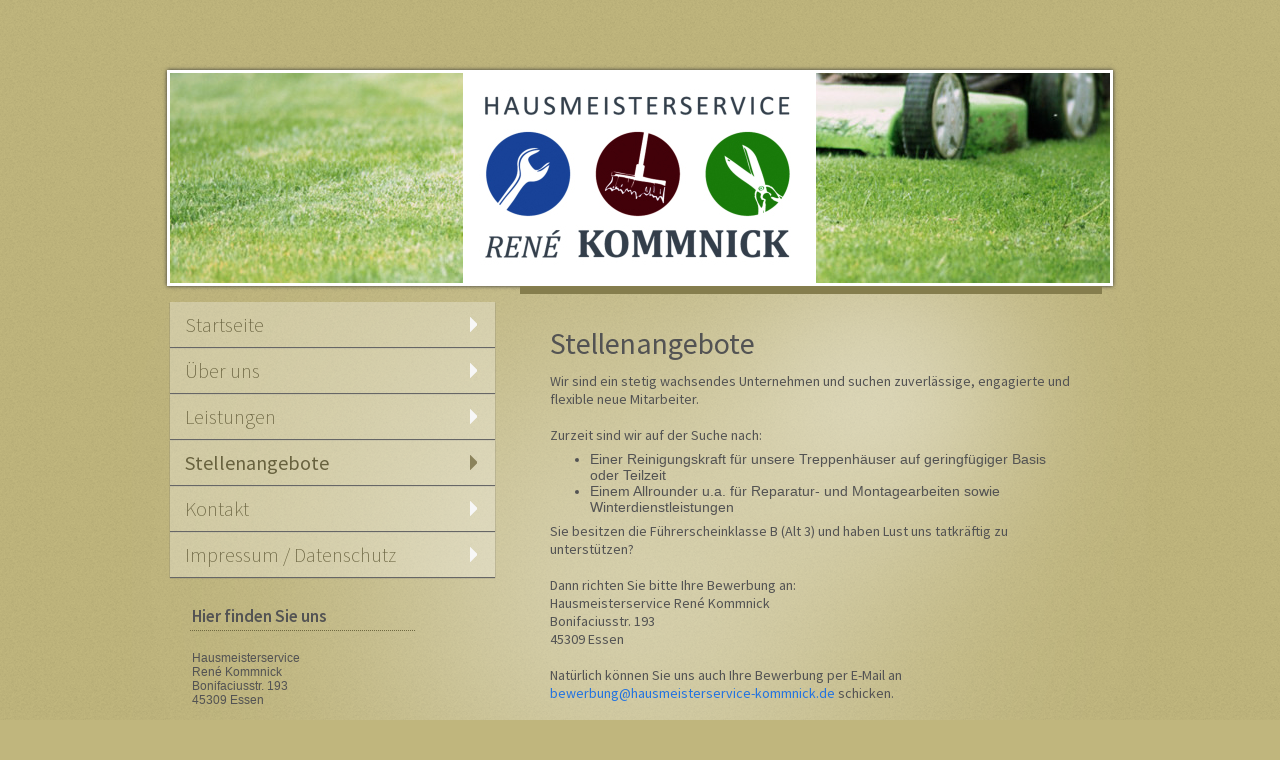

--- FILE ---
content_type: text/html; charset=UTF-8
request_url: https://www.hausmeisterservice-kommnick.de/stellenangebote/
body_size: 5058
content:
<!DOCTYPE html>
<html lang="de"  ><head prefix="og: http://ogp.me/ns# fb: http://ogp.me/ns/fb# business: http://ogp.me/ns/business#">
    <meta http-equiv="Content-Type" content="text/html; charset=utf-8"/>
    <meta name="generator" content="IONOS MyWebsite"/>
        
    <link rel="dns-prefetch" href="//cdn.website-start.de/"/>
    <link rel="dns-prefetch" href="//108.mod.mywebsite-editor.com"/>
    <link rel="dns-prefetch" href="https://108.sb.mywebsite-editor.com/"/>
    <link rel="shortcut icon" href="https://www.hausmeisterservice-kommnick.de/s/misc/favicon.png?1452206760"/>
        <title>Hausmeisterservice René Kommnick - Stellenangebote</title>
    
    

<meta name="format-detection" content="telephone=no"/>
        <meta name="keywords" content="Reinigung, Pflege, Gebäudereinigiung, Treppenhausreinigung, Treppenhaus, Putzen, Büro, Haus, Hausmeisterservice, Praxis, Garten, Rasenmähen, Gartenpflege, Reparatur, Renovierung, Hausmeisterservice Essen, Hausmeisterservice Bochum, Hausmeisterservice Gelsenkirchen"/>
            <meta name="description" content="Neue Seite"/>
            <meta name="robots" content="index,follow"/>
        <link href="https://www.hausmeisterservice-kommnick.de/s/style/layout.css?1707382026" rel="stylesheet" type="text/css"/>
    <link href="https://www.hausmeisterservice-kommnick.de/s/style/main.css?1707382026" rel="stylesheet" type="text/css"/>
    <link href="//cdn.website-start.de/app/cdn/min/group/web.css?1763478093678" rel="stylesheet" type="text/css"/>
<link href="//cdn.website-start.de/app/cdn/min/moduleserver/css/de_DE/common,facebook,shoppingbasket?1763478093678" rel="stylesheet" type="text/css"/>
    <link href="https://108.sb.mywebsite-editor.com/app/logstate2-css.php?site=71254090&amp;t=1769256127" rel="stylesheet" type="text/css"/>

<script type="text/javascript">
    /* <![CDATA[ */
var stagingMode = '';
    /* ]]> */
</script>
<script src="https://108.sb.mywebsite-editor.com/app/logstate-js.php?site=71254090&amp;t=1769256127"></script>

    <link href="https://www.hausmeisterservice-kommnick.de/s/style/print.css?1763478093678" rel="stylesheet" media="print" type="text/css"/>
    <script type="text/javascript">
    /* <![CDATA[ */
    var systemurl = 'https://108.sb.mywebsite-editor.com/';
    var webPath = '/';
    var proxyName = '';
    var webServerName = 'www.hausmeisterservice-kommnick.de';
    var sslServerUrl = 'https://www.hausmeisterservice-kommnick.de';
    var nonSslServerUrl = 'http://www.hausmeisterservice-kommnick.de';
    var webserverProtocol = 'http://';
    var nghScriptsUrlPrefix = '//108.mod.mywebsite-editor.com';
    var sessionNamespace = 'DIY_SB';
    var jimdoData = {
        cdnUrl:  '//cdn.website-start.de/',
        messages: {
            lightBox: {
    image : 'Bild',
    of: 'von'
}

        },
        isTrial: 0,
        pageId: 920988876    };
    var script_basisID = "71254090";

    diy = window.diy || {};
    diy.web = diy.web || {};

        diy.web.jsBaseUrl = "//cdn.website-start.de/s/build/";

    diy.context = diy.context || {};
    diy.context.type = diy.context.type || 'web';
    /* ]]> */
</script>

<script type="text/javascript" src="//cdn.website-start.de/app/cdn/min/group/web.js?1763478093678" crossorigin="anonymous"></script><script type="text/javascript" src="//cdn.website-start.de/s/build/web.bundle.js?1763478093678" crossorigin="anonymous"></script><script src="//cdn.website-start.de/app/cdn/min/moduleserver/js/de_DE/common,facebook,shoppingbasket?1763478093678"></script>
<script type="text/javascript" src="https://cdn.website-start.de/proxy/apps/static/resource/dependencies/"></script><script type="text/javascript">
                    if (typeof require !== 'undefined') {
                        require.config({
                            waitSeconds : 10,
                            baseUrl : 'https://cdn.website-start.de/proxy/apps/static/js/'
                        });
                    }
                </script><script type="text/javascript">if (window.jQuery) {window.jQuery_1and1 = window.jQuery;}</script>
<meta property="fb:admins" content="100000951450832"/>
<meta property="og:type" content="website"/>
<meta property="og:image" content="http://www.hausmeisterservice-kommnick.de/s/misc/logo.jpg"/>
<meta name="norton-safeweb-site-verification" content="1t0kxerlyk5pwoz8dbkm21ijszftcn2068r4s8a82ivlwq3hey5md0z4v2bine99xicy5r01i4ygfeq0fdjeys6hjl76an85upky-p0dy2jffn23kdgtwfe5zfa74ib4"/>
<script type="text/javascript">if (window.jQuery_1and1) {window.jQuery = window.jQuery_1and1;}</script>
<script type="text/javascript" src="//cdn.website-start.de/app/cdn/min/group/pfcsupport.js?1763478093678" crossorigin="anonymous"></script>    <meta property="og:type" content="business.business"/>
    <meta property="og:url" content="https://www.hausmeisterservice-kommnick.de/stellenangebote/"/>
    <meta property="og:title" content="Hausmeisterservice René Kommnick - Stellenangebote"/>
            <meta property="og:description" content="Neue Seite"/>
                <meta property="og:image" content="https://www.hausmeisterservice-kommnick.de/s/misc/logo.jpg?t=1766272099"/>
        <meta property="business:contact_data:country_name" content="Deutschland"/>
    
    
    
    
    
    
    
    
</head>


<body class="body diyBgActive  cc-pagemode-default diy-market-de_DE" data-pageid="920988876" id="page-920988876">
    
    <div class="diyw">
        <div id="diywebWrapper">
	<div id="diywebPageWrapper">
		<div id="diywebHeaderWrapper"><div id="diywebHeader">
<style type="text/css" media="all">
.diyw div#emotion-header {
        max-width: 940px;
        max-height: 210px;
                background: #ffffff;
    }

.diyw div#emotion-header-title-bg {
    left: 0%;
    top: 20%;
    width: 100%;
    height: 15%;

    background-color: #FFFFFF;
    opacity: 0.50;
    filter: alpha(opacity = 50);
    display: none;}
.diyw img#emotion-header-logo {
    left: 31.22%;
    top: 0.00%;
    background: transparent;
            width: 37.55%;
        height: 100.00%;
            }

.diyw div#emotion-header strong#emotion-header-title {
    left: 20%;
    top: 20%;
    color: #000000;
    display: none;    font: normal normal 24px/120% Helvetica, 'Helvetica Neue', 'Trebuchet MS', sans-serif;
}

.diyw div#emotion-no-bg-container{
    max-height: 210px;
}

.diyw div#emotion-no-bg-container .emotion-no-bg-height {
    margin-top: 22.34%;
}
</style>
<div id="emotion-header" data-action="loadView" data-params="active" data-imagescount="1">
            <img src="https://www.hausmeisterservice-kommnick.de/s/img/emotionheader.jpg?1370208087.940px.210px" id="emotion-header-img" alt=""/>
            
        <div id="ehSlideshowPlaceholder">
            <div id="ehSlideShow">
                <div class="slide-container">
                                        <div style="background-color: #ffffff">
                            <img src="https://www.hausmeisterservice-kommnick.de/s/img/emotionheader.jpg?1370208087.940px.210px" alt=""/>
                        </div>
                                    </div>
            </div>
        </div>


        <script type="text/javascript">
        //<![CDATA[
                diy.module.emotionHeader.slideShow.init({ slides: [{"url":"https:\/\/www.hausmeisterservice-kommnick.de\/s\/img\/emotionheader.jpg?1370208087.940px.210px","image_alt":"","bgColor":"#ffffff"}] });
        //]]>
        </script>

    
                        <a href="https://www.hausmeisterservice-kommnick.de/">
        
                    <img id="emotion-header-logo" src="https://www.hausmeisterservice-kommnick.de/s/misc/logo.jpg?t=1766272100" alt=""/>
        
                    </a>
            
    
    
    
    <script type="text/javascript">
    //<![CDATA[
    (function ($) {
        function enableSvgTitle() {
                        var titleSvg = $('svg#emotion-header-title-svg'),
                titleHtml = $('#emotion-header-title'),
                emoWidthAbs = 940,
                emoHeightAbs = 210,
                offsetParent,
                titlePosition,
                svgBoxWidth,
                svgBoxHeight;

                        if (titleSvg.length && titleHtml.length) {
                offsetParent = titleHtml.offsetParent();
                titlePosition = titleHtml.position();
                svgBoxWidth = titleHtml.width();
                svgBoxHeight = titleHtml.height();

                                titleSvg.get(0).setAttribute('viewBox', '0 0 ' + svgBoxWidth + ' ' + svgBoxHeight);
                titleSvg.css({
                   left: Math.roundTo(100 * titlePosition.left / offsetParent.width(), 3) + '%',
                   top: Math.roundTo(100 * titlePosition.top / offsetParent.height(), 3) + '%',
                   width: Math.roundTo(100 * svgBoxWidth / emoWidthAbs, 3) + '%',
                   height: Math.roundTo(100 * svgBoxHeight / emoHeightAbs, 3) + '%'
                });

                titleHtml.css('visibility','hidden');
                titleSvg.css('visibility','visible');
            }
        }

        
            var posFunc = function($, overrideSize) {
                var elems = [], containerWidth, containerHeight;
                                    elems.push({
                        selector: '#emotion-header-title',
                        overrideSize: true,
                        horPos: 0,
                        vertPos: 18                    });
                    lastTitleWidth = $('#emotion-header-title').width();
                                                elems.push({
                    selector: '#emotion-header-title-bg',
                    horPos: 0,
                    vertPos: 23                });
                                
                containerWidth = parseInt('940');
                containerHeight = parseInt('210');

                for (var i = 0; i < elems.length; ++i) {
                    var el = elems[i],
                        $el = $(el.selector),
                        pos = {
                            left: el.horPos,
                            top: el.vertPos
                        };
                    if (!$el.length) continue;
                    var anchorPos = $el.anchorPosition();
                    anchorPos.$container = $('#emotion-header');

                    if (overrideSize === true || el.overrideSize === true) {
                        anchorPos.setContainerSize(containerWidth, containerHeight);
                    } else {
                        anchorPos.setContainerSize(null, null);
                    }

                    var pxPos = anchorPos.fromAnchorPosition(pos),
                        pcPos = anchorPos.toPercentPosition(pxPos);

                    var elPos = {};
                    if (!isNaN(parseFloat(pcPos.top)) && isFinite(pcPos.top)) {
                        elPos.top = pcPos.top + '%';
                    }
                    if (!isNaN(parseFloat(pcPos.left)) && isFinite(pcPos.left)) {
                        elPos.left = pcPos.left + '%';
                    }
                    $el.css(elPos);
                }

                // switch to svg title
                enableSvgTitle();
            };

                        var $emotionImg = jQuery('#emotion-header-img');
            if ($emotionImg.length > 0) {
                // first position the element based on stored size
                posFunc(jQuery, true);

                // trigger reposition using the real size when the element is loaded
                var ehLoadEvTriggered = false;
                $emotionImg.one('load', function(){
                    posFunc(jQuery);
                    ehLoadEvTriggered = true;
                                        diy.module.emotionHeader.slideShow.start();
                                    }).each(function() {
                                        if(this.complete || typeof this.complete === 'undefined') {
                        jQuery(this).load();
                    }
                });

                                noLoadTriggeredTimeoutId = setTimeout(function() {
                    if (!ehLoadEvTriggered) {
                        posFunc(jQuery);
                    }
                    window.clearTimeout(noLoadTriggeredTimeoutId)
                }, 5000);//after 5 seconds
            } else {
                jQuery(function(){
                    posFunc(jQuery);
                });
            }

                        if (jQuery.isBrowser && jQuery.isBrowser.ie8) {
                var longTitleRepositionCalls = 0;
                longTitleRepositionInterval = setInterval(function() {
                    if (lastTitleWidth > 0 && lastTitleWidth != jQuery('#emotion-header-title').width()) {
                        posFunc(jQuery);
                    }
                    longTitleRepositionCalls++;
                    // try this for 5 seconds
                    if (longTitleRepositionCalls === 5) {
                        window.clearInterval(longTitleRepositionInterval);
                    }
                }, 1000);//each 1 second
            }

            }(jQuery));
    //]]>
    </script>

    </div>
</div></div>
		<div id="diywebCenterWrapper">
			<div id="diywebLeftWrapper">
				<div id="diywebNavigation"><div class="webnavigation"><ul id="mainNav1" class="mainNav1"><li class="navTopItemGroup_1"><a data-page-id="920471448" href="https://www.hausmeisterservice-kommnick.de/" class="level_1"><span>Startseite</span></a></li><li class="navTopItemGroup_2"><a data-page-id="920471449" href="https://www.hausmeisterservice-kommnick.de/über-uns/" class="level_1"><span>Über uns</span></a></li><li class="navTopItemGroup_3"><a data-page-id="920471451" href="https://www.hausmeisterservice-kommnick.de/leistungen-1/" class="level_1"><span>Leistungen</span></a></li><li class="navTopItemGroup_4"><a data-page-id="920988876" href="https://www.hausmeisterservice-kommnick.de/stellenangebote/" class="current level_1"><span>Stellenangebote</span></a></li><li class="navTopItemGroup_5"><a data-page-id="920471454" href="https://www.hausmeisterservice-kommnick.de/kontakt/" class="level_1"><span>Kontakt</span></a></li><li class="navTopItemGroup_6"><a data-page-id="920471456" href="https://www.hausmeisterservice-kommnick.de/impressum-datenschutz/" class="level_1"><span>Impressum / Datenschutz</span></a></li></ul></div></div>
				<div id="diywebSidebar"><div id="matrix_1024727407" class="sortable-matrix" data-matrixId="1024727407"><div class="n module-type-header diyfeLiveArea "> <h2><span class="diyfeDecoration">Hier finden Sie uns</span></h2> </div><div class="n module-type-text diyfeLiveArea "> <p>Hausmeisterservice</p>
<p>René Kommnick<br/>
Bonifaciusstr. 193<br/>
45309 Essen</p> </div><div class="n module-type-header diyfeLiveArea "> <h2><span class="diyfeDecoration">Kontakt</span></h2> </div><div class="n module-type-text diyfeLiveArea "> <p>Rufen Sie einfach an 0201 - 520 78 71 oder nutzen Sie unser <a href="https://www.hausmeisterservice-kommnick.de/kontakt/">Kontaktformular</a>.</p> </div><div class="n module-type-hr diyfeLiveArea "> <div style="padding: 0px 0px">
    <div class="hr"></div>
</div>
 </div><div class="n module-type-header diyfeLiveArea "> <h2><span class="diyfeDecoration">Bürozeiten</span></h2> </div><div class="n module-type-text diyfeLiveArea "> <p>Montags bis Freitags</p>
<p>08 Uhr bis 20 Uhr</p> </div><div class="n module-type-hr diyfeLiveArea "> <div style="padding: 0px 0px">
    <div class="hr"></div>
</div>
 </div><div class="n module-type-remoteModule-facebook diyfeLiveArea ">             <div id="modul_5787722398_content"><div id="NGH5787722398_main">
    <div class="facebook-content">
            </div>
</div>
</div><script>/* <![CDATA[ */var __NGHModuleInstanceData5787722398 = __NGHModuleInstanceData5787722398 || {};__NGHModuleInstanceData5787722398.server = 'http://108.mod.mywebsite-editor.com';__NGHModuleInstanceData5787722398.data_web = {};var m = mm[5787722398] = new Facebook(5787722398,33494,'facebook');if (m.initView_main != null) m.initView_main();/* ]]> */</script>
         </div></div></div>
			</div>
			<div id="diywebContentWrapper"><div id="diywebMainContent">
        <div id="content_area">
        	<div id="content_start"></div>
        	
        
        <div id="matrix_1025777691" class="sortable-matrix" data-matrixId="1025777691"><div class="n module-type-header diyfeLiveArea "> <h1><span class="diyfeDecoration">Stellenangebote</span></h1> </div><div class="n module-type-text diyfeLiveArea "> <p>Wir sind ein stetig wachsendes Unternehmen und suchen zuverlässige, engagierte und flexible neue Mitarbeiter.</p>
<p> </p>
<p>Zurzeit sind wir auf der Suche nach:</p>
<ul>
<li>Einer Reinigungskraft für unsere Treppenhäuser auf geringfügiger Basis oder Teilzeit</li>
<li>Einem Allrounder u.a. für Reparatur- und Montagearbeiten sowie Winterdienstleistungen</li>
</ul>
<p>Sie besitzen die Führerscheinklasse B (Alt 3) und haben Lust uns tatkräftig zu unterstützen?</p>
<p> </p>
<p>Dann richten Sie bitte Ihre Bewerbung an:</p>
<p style="margin-bottom:0cm;margin-bottom:.0001pt;">Hausmeisterservice René Kommnick</p>
<p style="margin-bottom:0cm;margin-bottom:.0001pt;">Bonifaciusstr. 193</p>
<p style="margin-bottom:0cm;margin-bottom:.0001pt;">45309 Essen</p>
<p style="margin-bottom:0cm;margin-bottom:.0001pt;"> </p>
<p>Natürlich können Sie uns auch Ihre Bewerbung per E-Mail an <a href="mailto:bewerbung@hausmeisterservice-kommnick.de">bewerbung@hausmeisterservice-kommnick.de</a> schicken.</p>
<p> </p>
<p>Wir freuen uns auf Ihre Bewerbung. </p>
<p> </p> </div></div>
        
        
        </div></div>
				<div id="diywebFooter"><div id="diywebFooterCenter"><div id="contentfooter">
    <div class="leftrow">
                        <a rel="nofollow" href="javascript:window.print();">
                    <img class="inline" height="14" width="18" src="//cdn.website-start.de/s/img/cc/printer.gif" alt=""/>
                    Druckversion                </a> <span class="footer-separator">|</span>
                <a href="https://www.hausmeisterservice-kommnick.de/sitemap/">Sitemap</a>
                        <br/> © Hausmeisterservice René Kommnick
            </div>
    <script type="text/javascript">
        window.diy.ux.Captcha.locales = {
            generateNewCode: 'Neuen Code generieren',
            enterCode: 'Bitte geben Sie den Code ein'
        };
        window.diy.ux.Cap2.locales = {
            generateNewCode: 'Neuen Code generieren',
            enterCode: 'Bitte geben Sie den Code ein'
        };
    </script>
    <div class="rightrow">
                
                <span class="loggedin">
            <a rel="nofollow" id="logout" href="https://108.sb.mywebsite-editor.com/app/cms/logout.php">Logout</a> <span class="footer-separator">|</span>
            <a rel="nofollow" id="edit" href="https://108.sb.mywebsite-editor.com/app/71254090/920988876/">Seite bearbeiten</a>
        </span>
    </div>
</div>

</div></div>
			</div>
		</div>
	</div>
</div>    </div>

    
    </body>


<!-- rendered at Sun, 21 Dec 2025 00:08:20 +0100 -->
</html>


--- FILE ---
content_type: text/css
request_url: https://www.hausmeisterservice-kommnick.de/s/style/layout.css?1707382026
body_size: 1371
content:
@import url(//cdn.website-start.de/s/css/templates/Source+Sans+Pro.css);
/* LAYOUT SETTINGS */

body
{
 background-image: url(https://www.hausmeisterservice-kommnick.de/s/img/bg1.png);
 background-repeat: repeat;
 background-color: #c0b67d;
}

body .diyw
{
 font-family: "Arial", sans-serife;
 font-size: 14px;
 color: #535353;
}

.diyw #diywebWrapper{
 width: 1017px;
 min-height: 1017px;
 background: url(https://www.hausmeisterservice-kommnick.de/s/img/bg_wrapper.png) no-repeat left top;
 margin: 0 auto;
}
.diyw #diywebPageWrapper {
 width: 950px;
 margin: 0 auto;
}
.diyw #diywebHeaderWrapper {
 margin-top: 70px;
 width: 946px;
 margin: 70px 2px 0 2px;
 background: #fff;
 -webkit-box-shadow: 0 0 4px #333;
 box-shadow: 0 0 4px #333;
}
.diyw #diywebHeader {
 width: 940px;
 padding: 3px;
}
.diyw #diywebCenterWrapper {
 width: 100%;
 padding: 0 5px 70px 5px;
}
.diyw #diywebLeftWrapper {
 width: 350px;
 float: left;
}
.diyw #diywebContentWrapper {
 width: 582px;
 float: left;
 border-top: 8px solid #857D4D;
}
.diyw #diywebMainContent {
 padding: 25px;
}
.diyw #diywebFooterCenter {
 padding: 10px;
 font-size: 11px;
}

/* CONTENT */

.diyw #diywebMainContent h1,
.diyw #diywebMainContent h2,
.diyw #diywebMainContent p,
.diyw #diywebSidebar h1,
.diyw #diywebSidebar h2,
.diyw #diywebSidebar p {
 padding: 0;
 margin: 0;
}
.diyw #diywebMainContent h1,
.diyw #diywebMainContent h2,
.diyw #diywebMainContent p,
.diyw #diywebSidebar h1,
.diyw #diywebSidebar h2 {
 font-family: "Source Sans Pro", sans-serife;
}
.diyw #diywebMainContent h1 {
 font-size: 30px;
 font-weight: 400;
 text-transform: upercase;
}
.diyw #diywebMainContent h2 {
 font-size: 19px;
 font-weight: 600;
}
.diyw #diywebMainContent a,
.diyw #diywebSidebar a {
 color: #2373E0;
 text-decoration: none;
}
.diyw #diywebFooterCenter a {
 color: #2373E0;
 font-size: 11px;
 text-decoration: none;
}
.diyw #diywebMainContent a:hover,
.diyw #diywebMainContent a:active,
.diyw #diywebMainContent a:focus,
.diyw #diywebSidebar a:hover,
.diyw #diywebSidebar a:active,
.diyw #diywebSidebar a:focus {
 text-decoration: underline;
}
.diyw #diywebFooterCenter a:hover,
.diyw #diywebFooterCenter a:active,
.diyw #diywebFooterCenter a:focus {
 text-decoration: underline;
}
.diyw #diywebSidebar {
 padding: 20px 100px 15px 15px;
 font-size: 12px;
}
.diyw #diywebSidebar h1,
.diyw #diywebSidebar h2 {
 font-size: 17px;
 font-weight: 600;
 padding: 3px 2px;
 margin-bottom: 10px;
 border-bottom: 1px dotted #706A41;
}
.diyw #diywebSidebar p {
 padding: 0 2px;
}

/* CLEARFIX */

.diyw #diywebAllContent:before,
.diyw #diywebAllContent:after,
.diyw #mainNav1:before,
.diyw #mainNav1:after,
.diyw #mainNav2:before,
.diyw #mainNav2:after,
.diyw #mainNav3:before,
.diyw #mainNav4:after,
.diyw #diywebCenterWrapper:before,
.diyw #diywebCenterWrapper:after,
.diyw .thumbElement {
    content: "\0020";
    display: block;
    height: 0;
    overflow: hidden;
}

.diyw #mainNav1:after, .diyw #mainNav2:after, .diyw #mainNav3:after, .diyw #diywebAllContent:after, .diyw #diywebCenterWrapper:after, .diyw .thumbElement  {
 clear: both;
}

.diyw #mainNav1, .diyw #mainNav2, .diyw #mainNav3, .diyw #diywebAllContent, .diyw .thumbElement, .diyw #diywebCenterWrapper, .diyw .diyweb {
 zoom: 1;
}

/* NAVIGATION SETTINGS */

.diyw #mainNav1,
.diyw #mainNav2,
.diyw #mainNav3 {
 list-style: none;
 margin: 0;
 padding: 0;
 white-space: normal;
 word-wrap: break-word;
 font-family: "Source Sans Pro", sans-serife;
}
.diyw #mainNav1 {
 padding: 15px 25px 0 0;
}
.diyw #mainNav1 a,
.diyw #mainNav1 a:link,
.diyw #mainNav1 a:visited {
 display: block;
 font-weight: 200;
 font-size: 20px;
 text-decoration: none;
 color: #68623F;
 margin: 1px 0 0 0;
 background: url(https://www.hausmeisterservice-kommnick.de/s/img/nav_bg.png) repeat left top;
 -webkit-box-shadow: 0 0 2px #333;
 box-shadow: 0 1px 1px #666;
}
.diyw #mainNav1 span {
 display: block;
 padding: 10px 35px 10px 15px;
 background: url(https://www.hausmeisterservice-kommnick.de/s/img/nav_arrow.png) no-repeat 300px center;
}
.diyw #mainNav1 a:hover,
.diyw #mainNav1 a:active,
.diyw #mainNav1 a:focus {
 background: url(https://www.hausmeisterservice-kommnick.de/s/img/nav_bg_hover.png) repeat left top;
}
.diyw #mainNav1 a.parent span, .diyw #mainNav1 a.parent:hover span,
.diyw #mainNav1 a.current span, .diyw #mainNav1 a.current:hover span {
 background: url(https://www.hausmeisterservice-kommnick.de/s/img/nav_arrow_current.png) no-repeat 300px center;
 font-weight: 400;
}
.diyw #mainNav2 {
 margin: 2px;
 background: url(https://www.hausmeisterservice-kommnick.de/s/img/nav_bg.png) repeat left top;
}
.diyw #mainNav2 a,
.diyw #mainNav2 a:link,
.diyw #mainNav2 a:visited {
 padding: 5px 25px;
 font-size: 17px;
 -webkit-box-shadow: none;
 box-shadow: none;
 margin: 0 2px;
 background: none;
}
.diyw #mainNav2 span {
 display: block;
 padding: 0 15px;
}
.diyw #mainNav2 a:hover,
.diyw #mainNav2 a:active,
.diyw #mainNav2 a:focus {
 text-decoration: underline;
}
.diyw #mainNav2 a.parent, .diyw #mainNav2 a.parent:hover,
.diyw #mainNav2 a.current, .diyw #mainNav2 a.current:hover {
 background: none;
}
.diyw #mainNav3 {
 margin: 3px 25px;
 border-bottom: 1px dotted #68623F;
}


